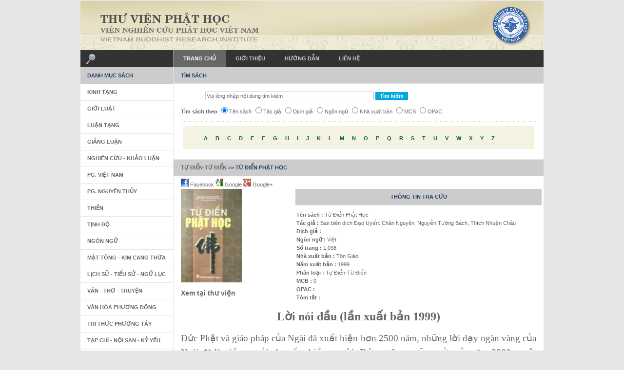

--- FILE ---
content_type: text/html; charset=UTF-8
request_url: http://www.thuvienphatgiao.com/buddhistbook/detail/book-1609/12/Tu-Dien-Phat-Hoc.html
body_size: 11876
content:
<!DOCTYPE html PUBLIC "-//W3C//DTD XHTML 1.0 Transitional//EN" "http://www.w3.org/TR/xhtml1/DTD/xhtml1-transitional.dtd">

<html xmlns="http://www.w3.org/1999/xhtml" xml:lang="en-gb" lang="en-gb">
<head>
  <meta http-equiv="content-type" content="text/html; charset=utf-8" />
  <meta name="robots" content="index, follow" />
  <meta name="keywords" content="Thư Viện, vbu, Buddhism, hcm, thu vien, library, Hoc vien, Phat giao, Viện nghiên cứu Phật học , Vạn Hạnh" />
  <meta name="description" content=""/>
  <meta name="generator" content="Từ Điển Phật Học" />
  <title>Từ Điển Phật Học - THƯ VIỆN PHẬT GIÁO</title>
  <link href="https://www.thuvienphatgiao.com/media/favicon.ico" rel="shortcut icon" type="image/x-icon" />
  <script type="text/javascript" src="https://www.thuvienphatgiao.com/media/script/jquery.min.js"></script>
  <script type="text/javascript" src="https://www.thuvienphatgiao.com/media/script/jquery.tools.min.js"></script>
  <script type="text/javascript">
    var _gaq = _gaq || [];
    _gaq.push(['_setAccount', 'UA-30968688-1']);
    _gaq.push(['_setDomainName', 'thuvienphatgiao.com']);
    _gaq.push(['_trackPageview']);

    (function() {
      var ga = document.createElement('script'); ga.type = 'text/javascript'; ga.async = true;
      ga.src = ('https:' == document.location.protocol ? 'https://ssl' : 'http://www') + '.google-analytics.com/ga.js';
      var s = document.getElementsByTagName('script')[0]; s.parentNode.insertBefore(ga, s);
    })();
  </script>

<link rel="stylesheet" href="https://www.thuvienphatgiao.com/media/css/template.css" type="text/css" />

<!-- Menu head -->
<link href="https://www.thuvienphatgiao.com/media/css/ja.cssmenu.css" rel="stylesheet" type="text/css" />
<link href="https://www.thuvienphatgiao.com/media/css/scrollable-horizontal.css" rel="stylesheet" type="text/css" />
<link href="https://www.thuvienphatgiao.com/media/css/scrollable-buttons.css" rel="stylesheet" type="text/css" />
<script src="https://www.thuvienphatgiao.com/media/script/ja.cssmenu.js" language="javascript" type="text/javascript"></script>

<!--[if lte IE 6]>
<style type="text/css">
.clearfix {height: 1%;}
img {border: none;}
</style>
<![endif]-->

<!--[if gte IE 7.0]>
<style type="text/css">
.clearfix {display: inline-block;}
</style>
<![endif]-->

<!--[if lte IE 7]>
<link href="https://www.thuvienphatgiao.com/media/css/ie7.css" rel="stylesheet" type="text/css" />
<![endif]-->
<!-- js for login form -->
<script type="text/javascript" language="javascript">
  function setLoginForm() {
    $('#cur_url').val(document.URL);
  }
  /**
   * showSubCategory
   */
  function showSubCategory(id)
  {
      var elem = document.getElementById(id);
      if (elem.style.display == 'none') {
          elem.style.display = '';
      } else {
          elem.style.display = 'none';
      }
  }
  /**
   * searchChar
   */
  function searchChar(varChar)
  {
    if (! /^[a-zA-Z]{1}$/.test(varChar)) {
      alert('Giá trị tìm kiếm không hợp lệ');
      return false;
    } else {
      $('#search_char').val(varChar);
    }
    $('#searchCharF').submit();
  }
  /**
   * checkFormSearch
   */
  function checkFormSearch()
  {
    $('#search_char').val('');
    var searchKey = jQuery.trim($('#search_key').val());
    if (searchKey == 'Vui lòng nhập nội dung tìm kiếm') {
      alert('Vui lòng nhập nội dung tìm kiếm');
      return false;
    }
    var sKindVal = $("input[name='s_kind']:checked").val();
    if (isNaN(sKindVal) || sKindVal <= 0) {
      alert('Vui lòng chọn loại tìm kiếm ');
      return false;
    }
    return true;
  }
</script>
<!-- end js for login form -->
</head>

<body id="bd" class="wide fs2" >
  <a name="Top" id="Top"></a>

  <div id="ja-wrapper">
    <div id="ja-wrapper-inner" class="clearfix">

    <!-- BEGIN: HEADER -->
    <div id="ja-headerwrap">
      <div id="ja-header" class="clearfix">&nbsp;
        <h1 class="logo">
          <a href="https://www.thuvienphatgiao.com/" title="Trang chủ"><span>Trang chủ</span></a>
        </h1>
      </div>
    </div>
    <!-- END: HEADER -->

    <!-- BEGIN: MAIN NAVIGATION -->
    <div id="ja-mainnavwrap">
      <div id="ja-search">
        <form action="#" method="post">
          <div class="search">
            <input name="searchword" id="mod_search_searchword" alt="Search" class="inputbox" type="text"/>  </div>
          <input type="hidden" name="task"   value="search" />
          <input type="hidden" name="option" value="com_search" />
        </form>
      </div>
      <div id="ja-mainnav">
        <ul id="ja-cssmenu" class="clearfix">
          <li class="active"><a href="https://www.thuvienphatgiao.com/" class="menu-item0 active first-item" id="menu1" title="Trang chủ"><span class="menu-title">Trang chủ</span></a></li>
          <li class=""><a href="https://www.thuvienphatgiao.com/introduction/gioi-thieu.html" class="menu-item1 " id="menu72" title="Giới thiệu"><span class="menu-title">Giới thiệu</span></a>
          </li>
          <li class=""><a href="https://www.thuvienphatgiao.com/userguide/huong-dan.html" class="menu-item2 " id="menu58" title="Hướng dẫn"><span class="menu-title">Hướng dẫn</span></a>
          </li>
          <!--li class="havechild"><a href="#not_yet" class="menu-item3" id="menu27" title="Demo Content"><span class="menu-title">Demo Content</span></a>
            <ul>
              <li><a href="#not_yet" class=" first-item" id="menu2" title="Joomla! License"><span class="menu-title">Joomla! License</span></a></li>
              <li><a href="#not_yet"  id="menu37" title="More about Joomla!"><span class="menu-title">More about Joomla!</span></a></li>
              <li class="havesubchild"><a href="#not_yet" class=" last-item" id="menu50" title="The News"><span class="menu-title">The News</span></a>
                <ul>
                  <li><a href="#not_yet" class=" first-item" id="menu48" title="Web Links"><span class="menu-title">Web Links</span></a></li>
                  <li ><a href="#" class=" last-item" id="menu41" title="FAQ"><span class="menu-title">FAQ</span></a></li>
                </ul>
              </li>
            </ul>
          </li-->
          <li class=""><a href="https://www.thuvienphatgiao.com/contact/lien-he.html" class="menu-item4  last-item" id="menu71" title="Liên hệ"><span class="menu-title">Liên hệ</span></a></li>
        </ul>
      </div>

    </div>
    <!-- END: MAIN NAVIGATION -->

    <div id="ja-containerwrap">
      <div id="ja-container" class="clearfix">

        <!-- BEGIN: CONTENT -->
        <div id="ja-mainbody" class="clearfix">
          <!-- BEGIN: SEARCH FROM -->
          <div id="ja-topsl3">
            <div class="moduletable">
              <h3>Tìm Sách</h3>
              <form action="https://www.thuvienphatgiao.com/search/tim-kiem.html" method="POST" name="searchForm" id="searchForm" onsubmit="return checkFormSearch();">
                <fieldset class="input">
                <p style="padding-left:50px;">
                  <input type="text" name="search_key" id="search_key" value="Vui lòng nhập nội dung tìm kiếm" class="inputbox" style="width:50%;" onfocus="if (this.value == 'Vui lòng nhập nội dung tìm kiếm') {this.value = '';}" onblur="if (this.value == '') {this.value = 'Vui lòng nhập nội dung tìm kiếm';}">
                  <input type="submit" name="Submit" class="button" value="Tìm kiếm" />
                </p>
                <p>
                  <label><strong>Tìm sách theo</strong></label>
                  <label for="b_title"><input type="radio" name="s_kind" id="b_title" value="1" checked="checked">Tên sách</label>
                  <label for="b_author"><input type="radio" name="s_kind" id="b_author" value="2" >Tác giả</label>
                  <label for="b_translater"><input type="radio" name="s_kind" id="b_translater" value="3" >Dịch giả</label>
                  <label for="b_language"><input type="radio" name="s_kind" id="b_language" value="4" >Ngôn ngữ</label>
                  <label for="b_publisher"><input type="radio" name="s_kind" id="b_publisher" value="6" >Nhà xuất bản</label>
                  <label for="b_mcb"><input type="radio" name="s_kind" id="b_mcb" value="7" >MCB</label>
                  <label for="b_opac"><input type="radio" name="s_kind" id="b_opac" value="8" >OPAC</label>
                </p>
                </fieldset>
              </form>
              <form action="https://www.thuvienphatgiao.com/search/character/tim-kiem.html" method="POST" name="searchCharF" id="searchCharF">
                <input type="hidden" name="search_char" id="search_char" value="">
              </form>
              <fieldset>
                <div class="storeAlpha">
                  <ul>
                    <li><a href="javascript:void(0);" onclick="return searchChar('A')" >A</a></li>
                    <li><a href="javascript:void(0);" onclick="return searchChar('B')" >B</a></li>
                    <li><a href="javascript:void(0);" onclick="return searchChar('C')" >C</a></li>
                    <li><a href="javascript:void(0);" onclick="return searchChar('D')" >D</a></li>
                    <li><a href="javascript:void(0);" onclick="return searchChar('E')" >E</a></li>
                    <li><a href="javascript:void(0);" onclick="return searchChar('F')" >F</a></li>
                    <li><a href="javascript:void(0);" onclick="return searchChar('G')" >G</a></li>
                    <li><a href="javascript:void(0);" onclick="return searchChar('H')" >H</a></li>
                    <li><a href="javascript:void(0);" onclick="return searchChar('I')" >I</a></li>
                    <li><a href="javascript:void(0);" onclick="return searchChar('J')" >J</a></li>
                    <li><a href="javascript:void(0);" onclick="return searchChar('K')" >K</a></li>
                    <li><a href="javascript:void(0);" onclick="return searchChar('L')" >L</a></li>
                    <li><a href="javascript:void(0);" onclick="return searchChar('M')" >M</a></li>
                    <li><a href="javascript:void(0);" onclick="return searchChar('N')" >N</a></li>
                    <li><a href="javascript:void(0);" onclick="return searchChar('O')" >O</a></li>
                    <li><a href="javascript:void(0);" onclick="return searchChar('P')" >P</a></li>
                    <li><a href="javascript:void(0);" onclick="return searchChar('Q')" >Q</a></li>
                    <li><a href="javascript:void(0);" onclick="return searchChar('R')" >R</a></li>
                    <li><a href="javascript:void(0);" onclick="return searchChar('S')" >S</a></li>
                    <li><a href="javascript:void(0);" onclick="return searchChar('T')" >T</a></li>
                    <li><a href="javascript:void(0);" onclick="return searchChar('U')" >U</a></li>
                    <li><a href="javascript:void(0);" onclick="return searchChar('V')" >V</a></li>
                    <li><a href="javascript:void(0);" onclick="return searchChar('W')" >W</a></li>
                    <li><a href="javascript:void(0);" onclick="return searchChar('X')" >X</a></li>
                    <li><a href="javascript:void(0);" onclick="return searchChar('Y')" >Y</a></li>
                    <li><a href="javascript:void(0);" onclick="return searchChar('Z')" >Z</a></li>
                  </ul>
                </div>
              </fieldset>
            </div>
          </div>
          <!-- END: SEARCH FROM -->

          <!-- BEGIN: SLIDESHOW -->
                    <!-- END: SLIDESHOW -->


          <!-- BEGIN: LATEST PRODUCTS -->
          <div id="ja-topsl2">
                        <script type="text/javascript" src="https://www.thuvienphatgiao.com/media/script/jquery-1.6.1.min.js"></script>
            <script>
              function viewBook(book_id)
              {
                if (isNaN(book_id) || book_id <= 0) {
                  return false;
                }
                $('#book_id').val(book_id);
                $('#bookDownload').attr('action', 'https://www.thuvienphatgiao.com/buddhistbook/download/Tu-Dien-Phat-Hoc.pdf');
                $('#bookDownload').submit();
              }
            </script>
            <link rel="stylesheet" href="https://www.thuvienphatgiao.com/media/css/prettyPhoto.css" type="text/css" media="screen" title="prettyPhoto main stylesheet" charset="utf-8" />
            <script src="https://www.thuvienphatgiao.com/media/script/jquery.prettyPhoto.js" type="text/javascript"></script>
            <div class="moduletable">
              <h3><a href="https://www.thuvienphatgiao.com/buddhistbook/category/cate-19/Tu-Dien-Tu-Dien.html">Tự Điển-Từ Điển</a> >> Từ Điển Phật Học</h3>
                <div>
                    <a target="_blank" href="http://www.facebook.com/share.php?u=https://www.thuvienphatgiao.com/buddhistbook/detail/book-1609/Tu-Dien-Phat-Hoc.html&t=Từ Điển Phật Học" title="Chia sẽ trên facebook">
                        <img border="0" title="Chia sẽ trên facebook" src="https://www.thuvienphatgiao.com/img-media/facebook.gif"> Facebook
                    </a>
                    <a target="_blank" href="https://www.google.com/bookmarks/mark?op=edit&bkmk=https://www.thuvienphatgiao.com/buddhistbook/detail/book-1609/Tu-Dien-Phat-Hoc.html&title=Từ Điển Phật Học" title="Chia sẽ trên google">
                        <img border="0" title="Chia sẽ trên google" src="https://www.thuvienphatgiao.com/img-media/google.gif"> Google
                    </a>
                    <!-- Place this tag where you want the +1 button to render -->
                    <a target="_blank" href="https://plus.google.com/share?url=https://www.thuvienphatgiao.com/buddhistbook/detail/book-1609/Tu-Dien-Phat-Hoc.html" title="Google plus">
                        <img border="0" title="Chia sẽ trên google" src="https://www.thuvienphatgiao.com/img-media/google_plus.jpg"> Google+
                    </a>
                </div>
              <div style="float:left; width:200px;">
                <div class="gallery clearfix">
                  <a href="https://www.thuvienphatgiao.com/application/uploads/book/Tu-Dien-Phat-Hoc-95x147.jpg" rel="prettyPhoto" title="">
                      <img src="https://www.thuvienphatgiao.com/img-buddhist/Tu-Dien-Phat-Hoc-95x147_thumb.jpg" alt="Từ Điển Phật Học" border="0" /></a>
                </div>
                <br />
                                <div id="detail_book"><strong>Xem tại thư viện</strong></div>
                              </div>
              <div style="padding-left:225px; width:500px;">
                <h3 style="text-align:center; margin-left:10px;">Thông tin tra cứu</h3>
                <div>
                  <ul id="book_index">
                    <li><strong>Tên sách : </strong>Từ Điển Phật Học</li>
                    <li><strong>Tác giả : </strong>Ban biên dịch Đạo Uyển: Chân Nguyên, Nguyễn Tường Bách, Thích Nhuận Châu</li>
                    <li><strong>Dịch giả : </strong></li>
                    <li><strong>Ngôn ngữ : </strong>Việt</li>
                    <li><strong>Số trang : </strong>1,038</li>
                    <li><strong>Nhà xuất bản : </strong>Tôn Giáo</li>
                    <li><strong>Năm xuất bản : </strong>1999</li>
                    <li><strong>Phân loại : </strong>Tự Điển-Từ Điển</li>
                    <li><strong>MCB : </strong>0</li>
                    <li><strong>OPAC : </strong></li>
                    <li><strong>Tóm tắt : </strong></li>
                  </ul>
                </div>
                <div>
                  <form action="#" method="POST" name="bookDownload" id="bookDownload">
                    <input type="hidden" name="book_id" id="book_id" value="">
                  </form>
                </div>
              </div>
              <div><p data-mce-style="text-align: center;" style="text-align: center;">
	<span data-mce-style="font-size: 18pt;" style="font-size: 18pt;"><strong><span data-mce-style="font-family: 'times new roman', times;" style="font-family: 'times new roman', times;">Lời n&oacute;i đầu (lần xuất bản 1999)</span></strong></span></p>
<p data-mce-style="text-align: justify;" style="text-align: justify;">
	<span data-mce-style="font-family: 'times new roman', times; font-size: 14pt;" style="font-family: 'times new roman', times; font-size: 14pt;">Đức Phật v&agrave; gi&aacute;o ph&aacute;p của Ng&agrave;i đ&atilde; xuất hiện hơn 2500 năm, những lời dạy ng&agrave;n v&agrave;ng của Ng&agrave;i đ&atilde; l&agrave; niềm an ủi cho rất nhiều người. Đứng tr&ecirc;n ngưỡng cửa của năm 2000 - một thi&ecirc;n ni&ecirc;n kỉ mới, ch&uacute;ng t&ocirc;i tự đặt c&acirc;u hỏi cho m&igrave;nh, liệu Phật ph&aacute;p c&ograve;n đủ năng lực để vượt qua những thử th&aacute;ch, những vấn đề m&agrave; thời đại ch&uacute;ng ta đưa ra hay kh&ocirc;ng? Mặc d&ugrave; con người đ&atilde; đạt rất nhiều th&agrave;nh t&iacute;ch trong lĩnh vực khoa học, đời sống hằng ng&agrave;y đ&atilde; rất nhiều biến đổi so với thời xưa, nhưng c&aacute;c c&acirc;u hỏi ch&iacute;nh của cuộc đời m&agrave; mỗi người ch&uacute;ng ta đến một l&uacute;c n&agrave;o đ&oacute; sẽ phải tự đặt ra cho ch&iacute;nh m&igrave;nh vẫn chưa được giải đ&aacute;p th&iacute;ch d&aacute;ng. C&aacute;ch đặt c&acirc;u hỏi c&oacute; thể kh&aacute;c nhau nhưng nội dung của ch&uacute;ng lại kh&ocirc;ng kh&aacute;c, ch&uacute;ng t&ocirc;i tạm n&ecirc;u ba c&acirc;u hỏi ti&ecirc;u biểu cho tất cả những c&acirc;u hỏi kh&aacute;c về cuộc đời l&agrave; &laquo;Ta l&agrave; ai? Từ đ&acirc;u đến v&agrave; sẽ đi về đ&acirc;u?&raquo;</span></p>
<p data-mce-style="text-align: justify;" style="text-align: justify;">
	<span data-mce-style="font-family: 'times new roman', times; font-size: 14pt;" style="font-family: 'times new roman', times; font-size: 14pt;">Trong thời gian bi&ecirc;n soạn quyển s&aacute;ch n&agrave;y - hay đ&uacute;ng hơn khi bắt đầu đặt b&uacute;t viết th&igrave; ch&uacute;ng t&ocirc;i tự tin l&agrave; đ&atilde; t&igrave;m được cho ch&iacute;nh m&igrave;nh lời giải đ&aacute;p cho những vấn đề n&ecirc;u tr&ecirc;n. Mặc d&ugrave; giữa đức Phật v&agrave; ch&uacute;ng ta c&aacute;ch nhau một khoảng thời gian đ&aacute;ng kể. nhưng những b&agrave;i thuyết ph&aacute;p của Ng&agrave;i về những thắc mắc, khổ l&ograve;ng của con người, của một kiếp người vần c&ograve;n gi&aacute; trị như thuở n&agrave;o. Ba ch&acirc;n l&iacute; của Ng&agrave;i nhằm chỉ đặc t&iacute;nh của cuộc sống vẫn kh&ocirc;ng hề mất gi&aacute; trị, đ&oacute; l&agrave; tất cả c&aacute;c sự vật hiện hữu đều v&ocirc; thường, v&ocirc; ng&atilde; v&agrave; v&igrave; thế ch&uacute;ng g&acirc;y khổ.</span></p>
<p data-mce-style="text-align: justify;" style="text-align: justify;">
	<span data-mce-style="font-family: 'times new roman', times; font-size: 14pt;" style="font-family: 'times new roman', times; font-size: 14pt;">Từ sau khi Phật nhập Niết-b&agrave;n đến nay đ&atilde; c&oacute; v&ocirc; số người nương v&agrave;o đạo của Ng&agrave;i m&agrave; t&igrave;m được c&acirc;u trả lời cho cuộc sống. C&aacute;c vị n&agrave;y c&ugrave;ng đ&atilde; lập l&ecirc;n những t&ocirc;ng ph&aacute;i kh&aacute;c nhau, đ&oacute;ng g&oacute;p rất nhiều trong việc tạo một nền tảng vững chắc, một hệ thống triết l&iacute;. t&acirc;m l&iacute; tuyệt đỉnh, đầy sức sống để gi&aacute;o l&iacute; của Ng&agrave;i được truyền đến ng&agrave;y .nay. Mỗi t&ocirc;ng ph&aacute;i Phật gi&aacute;o đều mang một sắc th&aacute;i ri&ecirc;ng biệt nhưng c&aacute;i cốt tủy của ch&uacute;ng th&igrave; vẫn l&agrave; một, v&iacute; như những mặt kh&aacute;c nhau của một hạt minh ch&acirc;u. Trong quyển s&aacute;ch nhỏ n&agrave;y, ch&uacute;ng t&ocirc;i cố gắng diễn tả những kh&iacute;a cạnh đ&oacute; bắt đầu từ nguồn gốc Ấn Độ cho đến l&uacute;c chia th&agrave;nh những trường ph&aacute;i ở c&aacute;c nước như T&acirc;y Tạng. Trung Quốc, Nhật, Việt Nam v.v...</span></p>
<p data-mce-style="text-align: justify;" style="text-align: justify;">
	<span data-mce-style="font-family: 'times new roman', times; font-size: 14pt;" style="font-family: 'times new roman', times; font-size: 14pt;">Thật sự m&agrave; n&oacute;i th&igrave; ch&uacute;ng t&ocirc;i chỉ l&agrave; những cư sĩ mộ đạo. kh&ocirc;ng d&aacute;m tự xưng l&agrave; đ&atilde; nắm vững l&iacute; thuyết Phật ph&aacute;p. Nhưng c&aacute;i may mắn, c&aacute;i &laquo;duy&ecirc;n&raquo; của ch&uacute;ng t&ocirc;i l&agrave; c&oacute; nhiều cơ hội nghi&ecirc;n cứu s&aacute;ch vở, kinh điển của nh&agrave; Phật bằng nhiều thứ tiếng - c&oacute; thể tự gọi l&agrave; &laquo;con mọt s&aacute;ch&raquo; với những giới hạn tự nhi&ecirc;n của n&oacute; vậy. Bước khởi đầu của ch&uacute;ng t&ocirc;i l&agrave; một quyển s&aacute;ch giới thiệu Phật gi&aacute;o bằng Đức ngữ - với tựa l&agrave; Lebendiger Buddhismus im Abendland của Lạt-ma G&ocirc;-vin-đa (dịch ph&oacute;ng l&agrave; Phật ph&aacute;p sinh động tại T&acirc;y phương). N&oacute; mang lại cho ch&uacute;ng t&ocirc;i một cảm gi&aacute;c sung sướng, an t&acirc;m, v&iacute; như một người n&agrave;o đ&oacute; t&igrave;m lại được b&aacute;u vật đ&atilde; đ&aacute;nh mất từ bao giờ, một cảm gi&aacute;c rất mới mẻ &laquo;m&igrave;nh cũng c&oacute; thể nh&igrave;n cuộc đời với một cặp mắt kh&aacute;c hẳn xưa nay&raquo;. Sau đ&oacute; ch&uacute;ng t&ocirc;i bất đầu thu thập tất cả những t&agrave;i liệu m&agrave; s&aacute;ch tr&iacute;ch dẫn, nghiền ngẫm ng&agrave;y n&agrave;y qua ng&agrave;y nọ v&agrave; cuối c&ugrave;ng, những t&agrave;i liệu đ&oacute; đ&atilde; đạt một số lượng đ&aacute;ng kể.</span></p>
<p data-mce-style="text-align: justify;" style="text-align: justify;">
	<span data-mce-style="font-family: 'times new roman', times; font-size: 14pt;" style="font-family: 'times new roman', times; font-size: 14pt;">Ban đầu, ch&uacute;ng t&ocirc;i chỉ muốn học hỏi cho ch&iacute;nh m&igrave;nh n&ecirc;n kh&ocirc;ng c&oacute; &yacute; định ra một quyển s&aacute;ch, hoặc bi&ecirc;n soạn bất cứ c&aacute;i g&igrave; v&igrave; quan niệm rằng, tất cả những g&igrave; đ&aacute;ng n&oacute;i đều đ&atilde; được n&oacute;i, đ&aacute;ng viết đều đ&atilde; được viết. Dạng sơ khởi của quyển s&aacute;ch n&agrave;y chỉ l&agrave; v&agrave;i trang m&agrave; ch&uacute;ng t&ocirc;i d&agrave;nh để dịch t&ecirc;n của c&aacute;c bộ kinh v&agrave; một v&agrave;i danh từ quan trọng để c&oacute; thể trao đổi với c&aacute;c đạo hữu kh&aacute;c. Dần dần, c&aacute;c t&agrave;i liệu thu thập n&agrave;y vọt l&ecirc;n một c&aacute;ch bất ngờ v&agrave; khi cầm một quyển từ điển viết bằng Đức ngữ tr&ecirc;n tay với t&ecirc;n &laquo;Lexikon der &Ouml;stlichen Weisheitslehren&raquo; (Từ điển minh triết phương Đ&ocirc;ng) n&oacute;i về &laquo;Bốn trụ chống trời&raquo; của &Aacute; ch&acirc;u l&agrave; Phật, Ấn Độ (hinduism), L&atilde;o v&agrave; Khổng gi&aacute;o - được tr&igrave;nh b&agrave;y r&otilde; r&agrave;ng, c&oacute; khoa học, dễ hiểu - quyết định của ch&uacute;ng t&ocirc;i đ&atilde; r&otilde;, v&agrave; kết quả l&agrave; quyển s&aacute;ch qu&yacute; độc giả đang cầm tr&ecirc;n tay.</span></p>
<p data-mce-style="text-align: justify;" style="text-align: justify;">
	<span data-mce-style="font-family: 'times new roman', times; font-size: 14pt;" style="font-family: 'times new roman', times; font-size: 14pt;">Ch&uacute;ng t&ocirc;i lấy phần Phật gi&aacute;o trong quyển tự điển n&oacute;i tr&ecirc;n l&agrave;m sườn v&agrave; bổ sung th&ecirc;m, nhiều chi tiết. Hai kh&iacute;a cạnh của đạo Phật được để &yacute; đến nhiều hơn hết trong quyển s&aacute;ch n&agrave;y l&agrave; triết v&agrave; t&acirc;m l&iacute; học. Như qu&yacute; vị sẽ thấy, n&oacute; kh&ocirc;ng phải l&agrave; một quyển từ điển thuần tu&yacute; v&igrave; n&oacute; kh&ocirc;ng ch&uacute; &yacute; đến tất cả những thuật ngữ đạo Phật, nhưng mỗi thuật ngữ trong đ&acirc;y đều được tr&igrave;nh b&agrave;y, giảng nghĩa cặn kẽ hơn trong một quyển từ điển b&igrave;nh thường. Nếu độc giả theo c&aacute;c mũi t&ecirc;n hướng dẫn m&agrave; t&igrave;m những chữ li&ecirc;n hệ th&igrave; sau đ&oacute; sẽ thấy l&agrave; hầu hết tất cả những thuật ngữ quan trọng tạo nền tảng của đạo Phật đều được tr&igrave;nh b&agrave;y, giải th&iacute;ch trong một phạm vi nhất định.</span></p>
<p data-mce-style="text-align: justify;" style="text-align: justify;">
	<span data-mce-style="font-family: 'times new roman', times; font-size: 14pt;" style="font-family: 'times new roman', times; font-size: 14pt;">Mật gi&aacute;o giữ một phần đ&aacute;ng kể trong s&aacute;ch n&agrave;y v&igrave; như ch&uacute;ng t&ocirc;i thấy, Kim cương thừa (yạịray&atilde;na) của T&acirc;y Tạng - to&agrave; nh&agrave; t&acirc;m l&iacute; học vĩ đại của đạo Phật - vẫn chưa tho&aacute;t khỏi tấm m&agrave;n huyền b&iacute;, vẫn c&ograve;n mờ ảo đối với Phật từ tại Việt Nam, đ&ocirc;i l&uacute;c c&ograve;n bị hiểu lầm. Trong phạm vi những g&igrave; tr&igrave;nh b&agrave;y được v&agrave; được ph&eacute;p tr&igrave;nh b&agrave;y, ch&uacute;ng t&ocirc;i cố gắng giảng nghĩa một c&aacute;ch dễ hiểu những thuật ngữ thường được sử dụng trong c&aacute;c trường ph&aacute;i thuộc Mật gi&aacute;o. Đại diện cho Kim cương thừa ở đ&acirc;y l&agrave; Phật gi&aacute;o T&acirc;y Tạng v&agrave; thời cuối của Đại thừa Ấn Độ, biểu hiện qua h&igrave;nh ảnh của 84 vị Đại th&agrave;nh tựu giả (mah&atilde;siddha).</span></p>
<p data-mce-style="text-align: justify;" style="text-align: justify;">
	<span data-mce-style="font-family: 'times new roman', times; font-size: 14pt;" style="font-family: 'times new roman', times; font-size: 14pt;">về Thiền t&ocirc;ng th&igrave; ch&uacute;ng t&ocirc;i bi&ecirc;n soạn một c&aacute;ch tổng qu&aacute;t về Ngũ gia thất t&ocirc;ng tại Trung Quốc, c&aacute;c Đại Thiền sư Nhật Bản v&agrave; Việt Nam với hệ thống truyền thừa mạch lạc. Nh&acirc;n đ&acirc;y ch&uacute;ng t&ocirc;i phải nhắc đến Ho&agrave; thượng Th&iacute;ch Thanh Từ với những bản dịch Việt ngữ v&ocirc; c&ugrave;ng qu&yacute; gi&aacute; như Thiền sư Trung Hoa I-III, B&iacute;ch nham lục, Thiền sư Việt Nam. Hầu hết tất cả những g&igrave; n&oacute;i về Thiền Trung Quốc v&agrave; Việt Nam ch&uacute;ng t&ocirc;i đều nương v&agrave;o lời dịch của Ho&agrave; Thượng đề tr&igrave;nh b&agrave;y. Nếu nhắc lại trong từng đoạn th&igrave; e rằng giảm bớt phần n&agrave;o c&ocirc;ng lao của Sư. Nh&acirc;n đ&acirc;y một lời ch&acirc;n th&agrave;nh cảm ơn Ho&agrave; thượng v&agrave; c&aacute;c vị trong ban phi&ecirc;n dịch.</span></p>
<p data-mce-style="text-align: justify;" style="text-align: justify;">
	<span data-mce-style="font-family: 'times new roman', times; font-size: 14pt;" style="font-family: 'times new roman', times; font-size: 14pt;">Ch&uacute;ng t&ocirc;i cũng th&agrave;nh thật c&aacute;m ơn tất cả những vị kh&aacute;c đ&atilde; phi&ecirc;n dịch những t&aacute;c phẩm cơ bản của Phật gi&aacute;o ra Việt ngữ v&agrave; n&oacute;i chung l&agrave; tất cả c&aacute;c bậc thầy đ&atilde; dịch những bản kinh, luận ra những ng&ocirc;n ngữ m&agrave; ch&uacute;ng t&ocirc;i c&oacute; thể tiếp thu được để thực hiện quyển s&aacute;ch n&agrave;y (xem thư mục tham khảo). Ch&uacute;ng t&ocirc;i l&uacute;c n&agrave;o cũng t&acirc;m niệm m&igrave;nh chỉ l&agrave; những người g&oacute;p nhặt những g&igrave; đ&atilde; c&oacute;, cố gắng phi&ecirc;n dịch trung thật như c&oacute; thể, xắp xếp c&aacute;c từ mục th&agrave;nh một tập c&oacute; đầu đu&ocirc;i để ch&uacute;ng được ra mắt độc giả. Nhưng mỗi bản dịch - d&ugrave; ch&iacute;nh x&aacute;c thế n&agrave;o đi nữa - cũng l&agrave; một b&agrave;i luận giải tr&igrave;nh b&agrave;y mức độ &laquo;hiểu biết&raquo; v&agrave; &laquo;kh&ocirc;ng hiểu biết&raquo; của người soạn dịch. V&igrave; thế ch&uacute;ng t&ocirc;i chịu tr&aacute;ch nhiệm ho&agrave;n to&agrave;n cho nội dung v&agrave; c&aacute;ch tr&igrave;nh b&agrave;y trong quyển s&aacute;ch n&agrave;y. Như T&ocirc;n giả A-nan-đ&agrave; bắt đầu trong mỗi b&agrave;i kinh &laquo;Như vầy t&ocirc;i nghe&raquo; th&igrave; trong quyển s&aacute;ch n&agrave;y qu&yacute; độc giả c&oacute; thể đặt trước mỗi thuật ngữ được tr&igrave;nh b&agrave;y &laquo;Như vầy t&ocirc;i hiểu&raquo; v&agrave; &laquo;t&ocirc;i&raquo; l&agrave; ch&uacute;ng t&ocirc;i, soạn v&agrave; dịch giả. Ch&uacute;ng t&ocirc;i biết r&otilde; giới hạn khả năng của m&igrave;nh v&agrave; những sơ s&oacute;t trong quyển s&aacute;ch đầu tay n&agrave;y. Cầu mong qu&yacute; dạo hữu bỏ qua v&agrave; ch&uacute;ng t&ocirc;i rất vui mừng nếu được qu&yacute; vị đ&oacute;ng g&oacute;p &yacute; kiến, bổ sung những g&igrave; c&ograve;n thiếu s&oacute;t.</span></p>
<p data-mce-style="text-align: justify;" style="text-align: justify;">
	<span data-mce-style="font-family: 'times new roman', times; font-size: 14pt;" style="font-family: 'times new roman', times; font-size: 14pt;">Tr&acirc;n trọng!</span></p></div>
                              <div>
                    <a target="_blank" href="http://www.facebook.com/share.php?u=https://www.thuvienphatgiao.com/buddhistbook/detail/book-1609/Tu-Dien-Phat-Hoc.html&t=Từ Điển Phật Học" title="Chia sẽ trên facebook">
                        <img border="0" title="Chia sẽ trên facebook" src="https://www.thuvienphatgiao.com/img-media/facebook.gif"> Facebook
                    </a>
                    <a target="_blank" href="https://www.google.com/bookmarks/mark?op=edit&bkmk=https://www.thuvienphatgiao.com/buddhistbook/detail/book-1609/Tu-Dien-Phat-Hoc.html&title=Từ Điển Phật Học" title="Chia sẽ trên google">
                        <img border="0" title="Chia sẽ trên google" src="https://www.thuvienphatgiao.com/img-media/google.gif"> Google
                    </a>
                    <!-- Place this tag where you want the +1 button to render -->
                    <a target="_blank" href="https://plus.google.com/share?url=https://www.thuvienphatgiao.com/buddhistbook/detail/book-1609/Tu-Dien-Phat-Hoc.html" title="Google plus">
                        <img border="0" title="Chia sẽ trên google" src="https://www.thuvienphatgiao.com/img-media/google_plus.jpg"> Google+
                    </a>
                </div>
                            <h3>Các sách khác thuộc <a href="https://www.thuvienphatgiao.com/buddhistbook/category/cate-19/Tu-Dien-Tu-Dien.html">Tự Điển-Từ Điển</a></h3>
              <table border="0" cellpadding="0" cellspacing="0" width="100%">    
                <tr>
                                  <td align="left">
                    <span style="font-weight:bold;">Macmillan English Dictionary</span>
                    <br />
                    
                    <a title="Macmillan English Dictionary" href="https://www.thuvienphatgiao.com/buddhistbook/detail/book-1535/Macmillan-English-Dictionary.html">
                      <img src="https://www.thuvienphatgiao.com/img-buddhist/MacMillan-English-Dict_thumb.jpg" alt="Macmillan English Dictionary" border="0" /></a>
                    <br />
                  </td>
                                                    <td align="left">
                    <span style="font-weight:bold;">ENCYCLOPAEDIA OF BUDDHISM</span>
                    <br />
                    
                    <a title="ENCYCLOPAEDIA OF BUDDHISM" href="https://www.thuvienphatgiao.com/buddhistbook/detail/book-1534/ENCYCLOPAEDIA-OF-BUDDHISM.html">
                      <img src="https://www.thuvienphatgiao.com/img-buddhist/Encyclopedia_of_Buddhism_thumb.jpg" alt="ENCYCLOPAEDIA OF BUDDHISM" border="0" /></a>
                    <br />
                  </td>
                                                    <td align="left">
                    <span style="font-weight:bold;">Đại Tự Điển chữ Nôm</span>
                    <br />
                    
                    <a title="Đại Tự Điển chữ Nôm" href="https://www.thuvienphatgiao.com/buddhistbook/detail/book-1497/Dai-Tu-Dien-chu-Nom.html">
                      <img src="https://www.thuvienphatgiao.com/img-buddhist/dai-tu-dien-chu-Nom_thumb.jpg" alt="Đại Tự Điển chữ Nôm" border="0" /></a>
                    <br />
                  </td>
                                                    <td align="left">
                    <span style="font-weight:bold;">The Randomhouse Encyclopedia</span>
                    <br />
                    
                    <a title="The Randomhouse Encyclopedia" href="https://www.thuvienphatgiao.com/buddhistbook/detail/book-1496/The-Randomhouse-Encyclopedia.html">
                      <img src="https://www.thuvienphatgiao.com/img-buddhist/The_RandomHouse_Encyclopedia_thumb.jpg" alt="The Randomhouse Encyclopedia" border="0" /></a>
                    <br />
                  </td>
                                  </tr><tr>
                                                    <td align="left">
                    <span style="font-weight:bold;">Từ điển Việt Anh</span>
                    <br />
                    
                    <a title="Từ điển Việt Anh" href="https://www.thuvienphatgiao.com/buddhistbook/detail/book-1495/Tu-dien-Viet-Anh.html">
                      <img src="https://www.thuvienphatgiao.com/img-buddhist/tu_dien_viet_anh_thumb.jpg" alt="Từ điển Việt Anh" border="0" /></a>
                    <br />
                  </td>
                                                    <td align="left">
                    <span style="font-weight:bold;">Từ Điển Phật Học thường dùng</span>
                    <br />
                    
                    <a title="Từ Điển Phật Học thường dùng" href="https://www.thuvienphatgiao.com/buddhistbook/detail/book-1494/Tu-Dien-Phat-Hoc-thuong-dung.html">
                      <img src="https://www.thuvienphatgiao.com/img-buddhist/tu-vung-phat-hoc-thuong-dung_thumb.jpg" alt="Từ Điển Phật Học thường dùng" border="0" /></a>
                    <br />
                  </td>
                                                    <td align="left">
                    <span style="font-weight:bold;">Việt Pali Từ Điển</span>
                    <br />
                    
                    <a title="Việt Pali Từ Điển" href="https://www.thuvienphatgiao.com/buddhistbook/detail/book-1493/Viet-Pali-Tu-Dien-.html">
                      <img src="https://www.thuvienphatgiao.com/img-buddhist/viet-pali-tu-dien_thumb.jpg" alt="Việt Pali Từ Điển" border="0" /></a>
                    <br />
                  </td>
                                                    <td align="left">
                    <span style="font-weight:bold;">Tự điển Thuật Ngữ Thiền Tông</span>
                    <br />
                    
                    <a title="Tự điển Thuật Ngữ Thiền Tông" href="https://www.thuvienphatgiao.com/buddhistbook/detail/book-1472/Tu-dien-Thuat-Ngu-Thien-Tong.html">
                      <img src="https://www.thuvienphatgiao.com/img-buddhist/thuat_ngu_thien_tong_thumb.JPG" alt="Tự điển Thuật Ngữ Thiền Tông" border="0" /></a>
                    <br />
                  </td>
                                  </tr><tr>
                                                    <td align="left">
                    <span style="font-weight:bold;">Tự điển Pali - Việt Nam</span>
                    <br />
                    
                    <a title="Tự điển Pali - Việt Nam" href="https://www.thuvienphatgiao.com/buddhistbook/detail/book-1431/Tu-dien-Pali-Viet-Nam.html">
                      <img src="https://www.thuvienphatgiao.com/img-buddhist/tu-dienViet-Pali_thumb.jpg" alt="Tự điển Pali - Việt Nam" border="0" /></a>
                    <br />
                  </td>
                                                    <td align="left">
                    <span style="font-weight:bold;">Tự Điển Phật Học Hán Việt</span>
                    <br />
                    
                    <a title="Tự Điển Phật Học Hán Việt" href="https://www.thuvienphatgiao.com/buddhistbook/detail/book-1422/Tu-Dien-Phat-Hoc-Han-Viet.html">
                      <img src="https://www.thuvienphatgiao.com/img-buddhist/tu-dien-phat-hoc-han-viet_thumb.jpg" alt="Tự Điển Phật Học Hán Việt" border="0" /></a>
                    <br />
                  </td>
                                                    <td align="left">
                    <span style="font-weight:bold;">Encyclopaedia of Buddhism</span>
                    <br />
                    
                    <a title="Encyclopaedia of Buddhism" href="https://www.thuvienphatgiao.com/buddhistbook/detail/book-953/Encyclopaedia-of-Buddhism.html">
                      <img src="https://www.thuvienphatgiao.com/img-buddhist/encyclopaedia-of-buddhism_thumb.jpg" alt="Encyclopaedia of Buddhism" border="0" /></a>
                    <br />
                  </td>
                                                    <td align="left">
                    <span style="font-weight:bold;">Buddhist Dictionary</span>
                    <br />
                    
                    <a title="Buddhist Dictionary" href="https://www.thuvienphatgiao.com/buddhistbook/detail/book-918/Buddhist-Dictionary.html">
                      <img src="https://www.thuvienphatgiao.com/img-buddhist/buddhist-dictionary_thumb.jpg" alt="Buddhist Dictionary" border="0" /></a>
                    <br />
                  </td>
                                  </tr><tr>
                                                  </tr>
              </table>
              <div align="center">
                <ul class="pagination">
                  <li><span class="pagenav"><a href="http://www.thuvienphatgiao.com/buddhistbook/detail/book-1609/Tu-Dien-Phat-Hoc.html">Trang trước</a></span></li><li><span class="pagenav"><a href="http://www.thuvienphatgiao.com/buddhistbook/detail/book-1609/Tu-Dien-Phat-Hoc.html">1</a></span></li><li><a id="dangxem">2</a></li><li><span class="pagenav"><a href="http://www.thuvienphatgiao.com/buddhistbook/detail/book-1609/24/Tu-Dien-Phat-Hoc.html">3</a></span></li><li><span class="pagenav"><a href="http://www.thuvienphatgiao.com/buddhistbook/detail/book-1609/24/Tu-Dien-Phat-Hoc.html">Trang kế</a></span></li>
                </ul>
              </div>
                          </div>
            <script type="text/javascript" charset="utf-8">
            $(document).ready(function(){
              $("area[rel^='prettyPhoto']").prettyPhoto();
              
              $(".gallery:first a[rel^='prettyPhoto']").prettyPhoto({animation_speed:'normal',theme:'light_square',slideshow:3000, autoplay_slideshow: false});
              $(".gallery:gt(0) a[rel^='prettyPhoto']").prettyPhoto({animation_speed:'fast',slideshow:10000, hideflash: false});
          
              $("#custom_content a[rel^='prettyPhoto']:first").prettyPhoto({
                custom_markup: '<div id="map_canvas" style="width:260px; height:265px"></div>',
              });
            });
            </script>            
          </div>
          <!-- END: LATEST PRODUCTS -->
        </div>
        <!-- END: CONTENT -->

          <!-- BEGIN: COLUMN -->
        <div id="ja-col">
          <div class="moduletable_menuhilite">
            <h3>Danh mục sách</h3>
          </div>
                                <div class="moduletable_menu">
                        <h3><a href="https://www.thuvienphatgiao.com/buddhistbook/category/cate-1/Kinh-Tang.html">Kinh Tạng</a></h3>
                      </div>
                      <div class="moduletable_menu">
                        <h3><a href="https://www.thuvienphatgiao.com/buddhistbook/category/cate-4/Gioi-Luat.html">Giới Luật</a></h3>
                      </div>
                      <div class="moduletable_menu">
                        <h3><a href="https://www.thuvienphatgiao.com/buddhistbook/category/cate-14/Luan-Tang.html">Luận Tạng</a></h3>
                      </div>
                      <div class="moduletable_menu">
                        <h3><a href="https://www.thuvienphatgiao.com/buddhistbook/category/cate-3/Giang-Luan.html">Giảng Luận</a></h3>
                      </div>
                      <div class="moduletable_menu">
                        <h3><a href="https://www.thuvienphatgiao.com/buddhistbook/category/cate-5/Nghien-Cuu-Khao-Luan.html">Nghiên Cứu - Khảo Luận</a></h3>
                      </div>
                      <div class="moduletable_menu">
                        <h3><a href="https://www.thuvienphatgiao.com/buddhistbook/category/cate-15/PGViet-Nam.html">PG. Việt Nam</a></h3>
                      </div>
                      <div class="moduletable_menu">
                        <h3><a href="https://www.thuvienphatgiao.com/buddhistbook/category/cate-8/PGNguyen-Thuy.html">PG. Nguyên Thủy</a></h3>
                      </div>
                      <div class="moduletable_menu">
                        <h3><a href="https://www.thuvienphatgiao.com/buddhistbook/category/cate-9/Thien.html">Thiền</a></h3>
                      </div>
                      <div class="moduletable_menu">
                        <h3><a href="https://www.thuvienphatgiao.com/buddhistbook/category/cate-7/Tinh-Do.html">Tịnh Độ</a></h3>
                      </div>
                      <div class="moduletable_menu">
                        <h3><a href="https://www.thuvienphatgiao.com/buddhistbook/category/cate-6/Ngon-Ngu.html">Ngôn Ngữ</a></h3>
                      </div>
                      <div class="moduletable_menu">
                        <h3><a href="https://www.thuvienphatgiao.com/buddhistbook/category/cate-12/Mat-Tong-Kim-Cang-Thua.html">Mật Tông - Kim Cang Thừa</a></h3>
                      </div>
                      <div class="moduletable_menu">
                        <h3><a href="https://www.thuvienphatgiao.com/buddhistbook/category/cate-16/Lich-su-Tieu-su-Ngu-Luc.html">Lịch sử - Tiểu sử - Ngữ Lục</a></h3>
                      </div>
                      <div class="moduletable_menu">
                        <h3><a href="https://www.thuvienphatgiao.com/buddhistbook/category/cate-2/-Van-Tho-Truyen.html">Văn - Thơ - Truyện</a></h3>
                      </div>
                      <div class="moduletable_menu">
                        <h3><a href="https://www.thuvienphatgiao.com/buddhistbook/category/cate-11/Van-Hoa-Phuong-Dong.html">Văn Hóa Phương Đông</a></h3>
                      </div>
                      <div class="moduletable_menu">
                        <h3><a href="https://www.thuvienphatgiao.com/buddhistbook/category/cate-10/Tri-thuc-Phuong-Tay.html">Tri thức Phương Tây</a></h3>
                      </div>
                      <div class="moduletable_menu">
                        <h3><a href="https://www.thuvienphatgiao.com/buddhistbook/category/cate-13/Tap-Chi-Noi-San-Ky-Yeu.html">Tạp Chí - Nội San - Kỷ Yếu</a></h3>
                      </div>
                      <div class="moduletable_menu">
                        <h3><a href="https://www.thuvienphatgiao.com/buddhistbook/category/cate-17/Van-HoaVan-Hoc-Viet-Nam.html">Văn Hóa -Văn Học Việt Nam</a></h3>
                      </div>
                      <div class="moduletable_menu">
                        <h3><a href="https://www.thuvienphatgiao.com/buddhistbook/category/cate-18/Luan-Van-Thesis-Tieu-Luan.html">Luận Văn - Thesis - Tiểu Luận</a></h3>
                      </div>
                      <div class="moduletable_menu">
                        <h3><a href="https://www.thuvienphatgiao.com/buddhistbook/category/cate-19/Tu-Dien-Tu-Dien.html">Tự Điển-Từ Điển</a></h3>
                      </div>
                      <div class="moduletable_menu">
                        <h3><a href="https://www.thuvienphatgiao.com/buddhistbook/category/cate-20/Sach-tieng-Anh-English.html">Sách tiếng Anh-English</a></h3>
                      </div>
                      <div class="moduletable_menu">
                        <h3><a href="#" onclick="showSubCategory('menu_id21')">Sách tiếng Hoa</a></h3>
            <ul class="menu" id="menu_id21" style="display:none;">
                            <li class="item"><a href="https://www.thuvienphatgiao.com/buddhistbook/category/cate-24/Dai-tang-大藏.html"><span>Đại tạng 大藏</span></a></li>
                            <li class="item"><a href="https://www.thuvienphatgiao.com/buddhistbook/category/cate-23/Kinh-sach-經-册.html"><span>Kinh sách 經 册</span></a></li>
                          </ul>
                      </div>
                      <div class="moduletable_menu">
                        <h3><a href="https://www.thuvienphatgiao.com/buddhistbook/category/cate-21/Sach-tieng-Phap-French.html">Sách tiếng Pháp-French</a></h3>
                      </div>
                      <div class="moduletable_menu">
                        <h3><a href="https://www.thuvienphatgiao.com/buddhistbook/category/cate-26/Sach-Tieng-Duc.html">Sách Tiếng Đức</a></h3>
                      </div>
                      <div class="moduletable_menu">
                        <h3><a href="https://www.thuvienphatgiao.com/buddhistbook/category/cate-25/Sach-phat-hanh.html">Sách phát hành</a></h3>
                      </div>
                                <div class="moduletable_menuhilite">
            <h3>Đăng nhập</h3>
                        <form action="https://www.thuvienphatgiao.com/members/login/dang-nhap.html" name="formLogin" id="formLogin" onsubmit="return setLoginForm()" method='POST'>
              <fieldset class="input">
                <p id="form-login-username">
                  <label for="modlgn_username">Tên đăng nhập</label><br />
                  <input id="modlgn_username" type="text" name="username" class="inputbox" alt="username" size="18" />
                </p>
                <p id="form-login-password">
                  <label for="modlgn_passwd">Mật khẩu</label><br />
                  <input id="modlgn_passwd" type="password" name="passwd" class="inputbox" size="18" alt="password" />
                </p>
                <input type="hidden" name="cur_url" id="cur_url" value="">
                <input type="submit" name="Submit" class="button" value="Login" />
              </fieldset>
              <ul>
                <li>
                  <a href="https://www.thuvienphatgiao.com/members/forgotpass/quen-mat-khau.html">Quên mật khẩu?</a>
                </li>
                <li>
                  <a href="https://www.thuvienphatgiao.com/members/regist/dang-ky-thanh-vien.html">Đăng ký mới?</a>
                </li>
              </ul>
            </form>
                      </div>
          <!-- BEGIN: Thong ke -->
                    <div class="moduletable_menuhilite">
            <h3>Thống kê</h3>
            <fieldset class="input">
              <p><label>Tổng số sách có trên trang : <strong>2,179</strong> quyển</label></p>
              <p><label>Sách đã số hóa : <strong>303</strong> quyển</label></p>
            </fieldset>
          </div>
                    <!-- END: Thong ke -->
          <!-- BEGIN: logo weblink -->
                    <!-- END: logo weblink -->
          <!-- BEGIN: Advertising -->
            <div class="leftcol_wl">
                <h3>Quảng cáo</h3>
                                                    <a href="http://thuvienphatgiao.com/introduction/gioi-thieu.html" target="_blank"><img src="https://www.thuvienphatgiao.com/img-adv/Hop-tuyen-loi-Phat-day_thumb.jpg" border="0" width="190"></a>
                                    <a href="http://thuvienphatgiao.com/introduction/gioi-thieu.html" target="_blank"><img src="https://www.thuvienphatgiao.com/img-adv/Daitangkinh-VN_thumb.jpg" border="0" width="190"></a>
                                    <a href="http://thuvienphatgiao.com" target="_blank"><img src="https://www.thuvienphatgiao.com/img-adv/tong-hop-cac-but-ky_master_thumb.jpg" border="0" width="190"></a>
                                    <a href="http://thuvienphatgiao.com/" target="_blank"><img src="https://www.thuvienphatgiao.com/img-adv/Duc-Phat-cua-toi3_thumb1_thumb.jpg" border="0" width="190"></a>
                                    <a href="http://thuvienphatgiao.com" target="_blank"><img src="https://www.thuvienphatgiao.com/img-adv/dai-thua-lien-he-tieu-thua_thumb.jpg" border="0" width="190"></a>
                                                <a href="mailto:vncphathoc@gmail.com"><img src="https://www.thuvienphatgiao.com/img-media/lienhe.jpg" border="0" width="190"></a>
            </div>
          <!-- END: Advertising -->
        </div><br />
        <!-- END: COLUMN -->
      </div>
    </div>

    <!-- BEGIN: FOOTER -->            <div class="moduletable">
              <!--h3></h3>
              <!--table border="0" cellpadding="0" cellspacing="0" width="100%">    
                <tr>
                  <td align="center"> 
                    <!--span style="font-weight:bold;">text</span>
                    <br />
                    <a title="#title" href="#not_yet">
                      <img src="img" alt="#title" border="0" /></a>
                    <br />
                  </td>
                </tr>
              </table-->
            </div>    <!-- BEGIN: FOOTER -->
    <div id="ja-footerwrap">
      <div id="ja-footer" class="clearfix">
      
        <div class="sublogo">
          <a href="https://www.thuvienphatgiao.com/" title="Mesolite"><span>thuvienphatgiao.com</span></a>
        </div>
      
        <div class="copyright">
          <ul id="mainlevel-nav"><!--li><a href="#not_yet" >About Joomla!</a></li><li><a href="#not_yet" class="mainlevel-nav" >Features</a></li><li><a href="#not_yet" class="mainlevel-nav" >News</a></li><li><a href="#not_yet" class="mainlevel-nav" >The Community</a></li--></ul>
          <small>Bản quyền thuộc Website <strong>thuvienphatgiao.com</strong> © 2012 - 2026<br></small>
        </div>
        
        <div class="foot-rss"></div>
      
      </div>
    </div>
    <!-- END: FOOTER -->
    
    </div>
  </div>
</body>

</html>

--- FILE ---
content_type: text/css
request_url: https://www.thuvienphatgiao.com/media/css/template.css
body_size: 5733
content:
/*
 * ------------------------------------------------------------------------
 * JA Mesolite template for joomla 1.5
 * ------------------------------------------------------------------------
 * Copyright (C) 2004-2011 J.O.O.M Solutions Co., Ltd. All Rights Reserved.
 * @license - Copyrighted Commercial Software
 * Author: J.O.O.M Solutions Co., Ltd
 * Websites:  http://www.joomlart.com -  http://www.joomlancers.com
 * This file may not be redistributed in whole or significant part.
 * ------------------------------------------------------------------------
*/

/* COMMON STYLE
--------------------------------------------------------- */
html, body, form, fieldset {
	margin: 0;
	padding: 0;
}

body {
	background: #FFFFFF;
	color: #000000;
	font-family: "Segoe UI", "Lucida Grande", Tahoma, Arial, sans-serif;
	line-height: 1.6;
}

body#bd {
	color: #666666;
	background: #E6E6E6;
	margin: 1px 0;
}

body.contentpane {
	color: #000000;
	font-size: 12px;
	line-height: 1.3em;
	margin: 0;
	margin: 1em 2em;
	width: auto; /* Printable Page */
}

body.fs1 {font-size: 10px;}
body.fs2 {font-size: 11px;}
body.fs3 {font-size: 12px;}
body.fs4 {font-size: 13px;}
body.fs5 {font-size: 14px;}
body.fs6 {font-size: 15px;}

/* Normal link */
a {
	color: #666;
	text-decoration: none;
}

a:hover, a:active, a:focus {
/*	color: #00A9DD;*/
	text-decoration: underline;
}

a img {
	border: none;
}

/* Title text */
.contentheading, .componentheading, .blog_more strong, h1, h2, h3, h4 {
	line-height: normal;
}	

.contentheading, .componentheading {
}	

/* Small text */
small, .small, .smalldark, .img_caption, a.readon, #ja-footer {
	font-size: 92%;
}

small, .small, .smalldark, .createby, .createdate, .modifydate, .img_caption p, p.site-slogan {
	color: #999999;
}

img {
	margin: 0;
	padding: 0;
}

/* Heading */
h1 {font-size: 200%;}
h2 {font-size: 175%;}
h3 {font-size: 150%;}
h4 {font-size: 125%;}

p, pre, blockquote, ul, ol, h1, h2, h3, h4, h5, h6 {
	margin: 1em 0;
	padding: 0;
}

ul {
	list-style: none;
}

ul li {
	background: url(../images/bullet.gif) no-repeat 22px 8px;
	line-height: 160%;
	padding-left: 30px;
}

ol li {
	line-height: 180%;
	margin-left: 35px;
}

th {
	font-weight: bold;
	padding: 8px;
	text-align: left;
}

fieldset {
	border: none;
	padding: 10px 5px;
	background: url(../images/dot-h.gif) repeat-x top;
}

fieldset a {
	font-weight: bold;
}

fieldset.input {
	padding: 0;
	background: none;
}

hr {
	border-bottom: 0;
	border-left: 0;
	border-right: 0;
	border-top: 1px solid #E6E6E6;
	height: 1px;
}

br {
	height: 1px;
	font-size: 1px;
}

td, div {
	font-size: 100%;
}

/* FORM
--------------------------------------------------------- */
form {
	margin: 0;
	padding: 0;
}

form label {
	cursor: pointer;
}

input, select, textarea, .inputbox, .button {
	font-family: "Segoe UI", Tahoma, Arial, sans-serif;
	font-size: 100%;
	color: #666666;
}

.inputbox {
	padding: 2px;
	border: 1px solid #CCCCCC;
	background: #FFFFFF;
}

.inputbox:hover, .inputbox:focus {
	border: 1px solid #999999;
	background: #FFFFCC;
}

.button, button.validate {
	padding: 1px 8px;
	border: 1px solid #00A9DD;
	background: #00A9DD;
	font-weight: bold;
	overflow: visible;
	color: #FFFFFF;
	line-height: normal;
	margin: 0px 3px 0px 0px;
}

button.button {
	margin-right: 4px;
}

* html .button { /*IE 6*/
	padding: 0 5px !important;
}

*+html .button { /*IE 7*/
	padding: 0 5px !important;
}

/* JOOMLA STYLE
--------------------------------------------------------- */
.article_separator {
	clear: both;
	display: block;
	height: 30px;
	margin: 0;
	background: url(../images/dot-h.gif) repeat-x center;
}

.column_separator {
	padding: 0 25px;
}

/* content tables */
.sectiontableheader {
	background: #333333;
	padding: 8px;
	color: #FFFFFF;
	font-weight: bold;
}
table.contentpaneopen td, table.contentpane td {
    padding: 4px 0;
}

.sectiontableheader a,
.sectiontableheader a:hover,
.sectiontableheader a:active,
.sectiontableheader a:focus {
	color: #FFFFFF;
}

tr.sectiontableentry0 td,
tr.sectiontableentry1 td,
tr.sectiontableentry2 td {
	padding: 8px;
	background: url(../images/dot-h.gif) repeat-x bottom;
	vertical-align: top;
}

tr.sectiontableentry0 td a,
tr.sectiontableentry1 td a,
tr.sectiontableentry2 td a {
	vertical-align: top;
}

tr.sectiontableentry0 td span.hasTip a img,
tr.sectiontableentry1 td span.hasTip a img,
tr.sectiontableentry2 td span.hasTip a img {
	margin-top: 0px;
}

table.contentpane {
	border: none;
	width: 100%;
}

table.contentpaneopen {
	border: none;
	border-collapse: collapse;
	border-spacing: 0;
}

table.contenttoc {
	margin: 0 0 10px 10px;
	padding: 0;
	width: 30%;
	float: right;
}

table.contenttoc td {
	background: url(../images/bullet.gif) no-repeat 12px 8px;
	padding: 1px 5px 1px 20px;
}

table.contenttoc th {
	border-bottom: 1px solid #CCCCCC;
	padding: 0 0 3px;
	text-indent: 5px;
}

table.poll {
	border-collapse: collapse;
	padding: 0;
	width: 100%;
}

table.pollstableborder {
	border: none;
	padding: 0;
	text-align: left;
	width: 100%;
}

table.pollstableborder img {
	vertical-align: baseline;
}

table.pollstableborder td {
	border-collapse: collapse;
	border-spacing: 0;
	padding: 4px !important;
	background: none;
}

table.pollstableborder tr.sectiontableentry1 td {
	background: #F7F7F7;
}

table.searchintro {
	padding: 10px 0;
	width: 100%;
}

table.searchintro td {
	padding: 5px!important;
}

.blog_more {
	margin: 15px 0 0;
	padding: 10px 0 0;
	background: url(../images/dot-h.gif) repeat-x top;
}

.blog_more strong {
	display: block;
	margin: 0 0 5px;
	text-transform: uppercase;
}

.blog_more ul {
	margin: 0;
	padding: 0;
}

.blog_more ul li {
	background: url(../images/bullet.gif) no-repeat 4px 8px;
	margin: 0;
	padding: 0 0 0 12px;
}

.category {
	font-weight: bold;
	text-transform: uppercase;
}

h1.componentheading, .componentheading {
	margin: 0 0 10px;
	padding: 0 0 10px;
	font-size: 175%;
}

.componentheading {
	font-size: 100%;
	background: url(../images/dot.gif) repeat-x bottom;
	text-transform: uppercase;
	color: #666666;
}

.contentdescription {
	padding-bottom: 30px;
}

h2.contentheading, .contentheading {
	margin: 0;
	padding: 0 0 5px;
	font-size: 200%;
}

table.blog .contentheading {
	font-size: 175%;
}

a.contentpagetitle,
a.contentpagetitle:hover,
a.contentpagetitle:active,
a.contentpagetitle:focus {
}

a.readon {
	text-align: center;
	text-decoration: none;
	color: #666666;
	text-transform: uppercase;
	font-weight: bold;
	background: url(../images/arrow-readon-1.png) no-repeat left 2px;
	padding-left: 12px;
}

a.readon:hover, a.readon:focus, a.readon:active {
	background: url(../images/arrow-readon-2.png) no-repeat left 2px;
}

table.contentpaneopen td, table.contentpane td {
}

table.contentpaneopen, table.contentpane, table.blog {
	width: 100%;
}

.moduletable {
	padding: 0;
}

ul.pagination {
	margin: 15px auto 0;
	padding: 10px 0 0;
	background: url(../images/dot-h.gif) repeat-x top;
	list-style-type:none;
}

ul.pagination li {
	background: none;
	display: inline;
	margin: 0;
	padding: 0;
}

ul.pagination li span{
	padding: 0px 0px;
}

ul.pagination a {
	padding-left: 5px;
	padding-right:5px;
	padding-top:2px;
	padding-bottom:2px;
	text-decoration: none;
	background: #666666;
	color: #FFFFFF;
}

ul.pagination a:hover, ul.pagination a:active, ul.pagination a:focus {
	background: #00A9DD;
	color: #FFFFFF;
}
.pagination #dangxem {
	padding-left: 5px;
	padding-right: 5px;
	padding-top: 1px;
	padding-bottom:1px;
	margin-right: 2px;
	border:1px solid #FFC64C;
	font-weight:bold;
	color:#B10000;
	text-decoration:none;
	background-color:#FFEFCE;
}

.pagenavbar {
	background: url(../images/icon-pages.gif) no-repeat center left;
	font-weight: bold;
	padding-left: 14px;
}

.pagenavcounter {
	background: url(../images/icon-pages.gif) no-repeat 0 11px;
	font-weight: bold;
	padding: 8px 14px 0 14px;
}

.smalldark {
	text-align: left;
}

div.syndicate div {
	text-align: center;
}

.pollstableborder tr.sectiontableentry1 td,
.pollstableborder tr.sectiontableentry2 td {
	background: none;
}

ul.latestnews a, ul.mostread a {
	color: #666666;
}

/* META
--------------------------------------------------------- */
.article-toolswrap {
	display: block;
	margin: 0 0 10px;
	padding: 0;
	text-transform: uppercase;
	font-size: 92%;
	position: relative;
}

.article-tools {
	display: block;
	padding: 0 10px 0 0;
	white-space: nowrap;
}

.article-meta {
	width: 70%;
	float: left;
}

.createby {
	padding: 0 5px 0;
	background: #666666;
	color: #FFFFFF;
}

.createdate {
	padding: 0 5px 0 0;
}

.modifydate {
	width: 100%;
	display: block;
	margin-bottom: 10px;
}

div.buttonheading {
	position: absolute;
	top: 0;
	right: 10px;
}

.buttonheading img {
	margin: 0 0 0 5px;
	border: 0;
	float: right;
}

/* MAIN LAYOUT DIVS
--------------------------------------------------------- */
#ja-wrapper {
	width: 952px;
	margin: 0 auto;
	clear: both;
}

.narrow #ja-wrapper {
	width: 752px;
}

#ja-wrapper-inner {
	border: 1px solid #E6E6E6;
}

#ja-container {
	position: relative;
}


/* PRIMARY COLUMN
--------------------------------------------------------- */
#ja-mainbody {
	width: 760px;
	float: right;
	clear: both;
}

.narrow #ja-mainbody {
	width: 600px;
}

#ja-content {
	padding: 15px;
	position: relative;
	border-bottom: 1px solid #E6E6E6;
}

/* COLUMNS
--------------------------------------------------------- */
#ja-col {
	float: left;
	overflow: hidden;
	width: 190px;
}

.narrow #ja-col {
	width: 150px;
}

/*common style for column*/
#ja-col table {
	border-collapse: collapse;
	border-spacing: 0;
}

#ja-col .article_separator {
	display: none;
}

/* COLLAPSIBLE LAYOUT
--------------------------------------------------------- */
#ja-containerwrap,
#ja-containerwrap-f {
	padding: 0;
	margin: 0;
	border-top: 1px solid #CCCCCC;
	border-bottom: 1px solid #E6E6E6;
}

#ja-containerwrap {
	background: url(../images/dot.gif) repeat-y 190px 0 #FFFFFF;
}

.narrow #ja-containerwrap {
	background: url(../images/dot.gif) repeat-y 150px 0 #FFFFFF;
}

/*full*/
#ja-containerwrap-f {
	background: #FFFFFF;
}

#ja-containerwrap-f #ja-mainbody {
	width: 100%;
}

/* MODULE
--------------------------------------------------------- */
div.moduletable h3,
div.moduletable_menu h3,
div.moduletable_text h3,
div.moduletable_hilite h3,
div.moduletable_menuhilite h3 {
	font-size: 100%;
	margin: 0 -15px 5px -16px;
	padding: 10px 15px;
	border-bottom: 1px solid #E6E6E6;
	text-transform: uppercase;
	/*background: url(../images/dot-hilite.gif) repeat-y left #F7F7F7;*/
}

div.moduletable h3 span,
div.moduletable_menu h3 span,
div.moduletable_text h3 span,
div.moduletable_hilite h3 span {
	color: #00A9DD;
}

div.moduletable,
div.moduletable_menu,
div.moduletable_text,
div.moduletable_menuhilite,
div.moduletable_hilite1 {
	margin: 0;
	padding: 0 15px 10px;
	border-bottom: 1px solid #E6E6E6;
}

div.moduletable_menu h3,
div.moduletable_menuhilite h3 {
	margin-bottom: 0;
	border-bottom: none;
}

div.moduletable_menu,
div.moduletable_menuhilite {
	padding: 0 15px;
}

div.moduletable_menuhilite h3 {
	/*background: #00A9DD;*/
	background: #CCCCCC;
	color: #213C63;
}

div.leftcol_wl {
	margin: 0;
	padding: 0px 0px;
	border-bottom: 1px solid #E6E6E6;
	/*padding:0 0px;*/
}
div.leftcol_wl h3 {
	font-size: 100%;
	margin: 0 -15px 0px -16px;
	padding: 10px 15px;
	padding-left:30px;
	border-bottom: 1px solid #E6E6E6;
	text-transform: uppercase;
	background: #CCCCCC;
	color: #213C63;
}

div.moduletable_menu ul#mainlevel{
	margin: 0px;
	padding: 0px;
}

div.moduletable_menu ul#mainlevel li{
	padding-left: 0px;
	line-height: normal; 
	background: none;
}
/* mis */
div.banneritem_text {
	padding: 5px 0 !important;
}

div.advs {
	clear: both;
	display: block;
	float: left;
	width: 100%;
}

div.moduletable ul {
	list-style: none;
}

div.moduletable li {
	/*background: url(../images/bullet.gif) no-repeat 3px 8px;*/
	line-height: 160%;
	padding-left: 12px;
}

div.moduletable td {
	width:150px;
}
/* HEADER
--------------------------------------------------------- */
#ja-headerwrap {
	min-height: 100px;
	background: url(../images/main-tr.gif) no-repeat top right #FFFFFF;
}

#ja-header {
	/* height: 100px; */
	line-height: normal;
	position: relative;
	background: url(../images/main-tl.gif) no-repeat top left;
}

h1.logo, h1.logo-text {
	margin: 0;
	padding: 0;
	font-size: 200%;
}

h1.logo a {
	width: 950px;
	display: block;
	background: url(../images/title_thuvien.jpg) no-repeat;
	position: absolute;
	height: 100px;
	top: 0;
	left: 0px;
}

h1.logo a:hover, h1.logo a:active, h1.logo a:focus {
}

h1.logo a span {
	position: absolute;
	top: -1000px;
}

h1.logo-text a {
	text-decoration: none;
	outline: none;
	position: absolute;
	top: 25px;
	left: 20px;
	text-transform: uppercase;
}

h1.logo-text a:hover, logo-text a:active, logo-text a:focus {
}

p.site-slogan {
	margin: 0;
	padding: 0;
	position: absolute;
	top: 55px;
	left: 20px;
	text-transform: uppercase;
	letter-spacing: 1px;
}

#ja-vmcurrency {
	width: 300px;
	position: absolute;
	top: 20px;
	right: 230px;
	height: 65px;
	border-right: 1px solid #E6E6E6;
}

#ja-vmcurrency div.moduletable {
	padding: 15px 0 0 15px;
	border: none;
}

#ja-vmcurrency div.moduletable h3 {
	background: none;
	border: none;
	margin: 0 0 10px;
	padding: 0;
}

/* MAIN NAVIGATION
--------------------------------------------------------- */
#ja-mainnavwrap {
	background: #333333;
	border-top: 1px solid #E6E6E6;
	height: 35px;
	z-index: 999;
}

#ja-mainnav {
	height: 35px;
	width: 760px;
	float: right;
	background: url(../images/dot-dark.gif) repeat-y left;
}

.narrow #ja-mainnav {
	width: 600px;
}

#ja-mainnav a, #ja-subnav a {
	outline: none;
}

#ja-subnav ul {
	list-style: none;
	margin: 0;
	padding: 0;
}

#ja-subnav li {
	background: none;
	margin: 0;
	padding: 1px 0;
}

#ja-subnav a {
	display: block;
	outline: none;
	padding: 4px 2px 4px 14px;
	text-decoration: none;
	background: url(../images/bullet.gif) no-repeat 3px 10px;
}

#ja-subnav a:hover,
#ja-subnav a:active,
#ja-subnav a:focus {
}

#ja-subnav li.active a {
}

/* breadcrumbs */
#ja-pathway {
	padding: 10px 15px;
	margin-left: 1px;
	text-transform: uppercase;
	background: #F7F7F7;
	border-bottom: 1px solid #E6E6E6;
	line-height: normal;
}

#ja-pathway strong {
	margin-right: 5px;
	color: #213C76;
}

#ja-pathway a {
	text-decoration: none;
}

#ja-pathway a:hover {
	text-decoration: underline;
}

#ja-pathway img {
	margin: 1px 5px;
}

/* Default Joomla! Menu */
ul.menu {
	list-style: none;
	margin: 0;
	padding: 0;
	display: block;
}

ul.menu li {
	display: block;
	background: none;
	margin: 0;
	padding: 0;
	line-height: normal;
}

ul.menu li a {
	display: block;
	outline: none;
	padding: 8px 15px 9px;
	margin: 0 -15px;
	text-decoration: none;
	text-transform: uppercase;
	color: #666666;
	border-top: 1px solid #E6E6E6;
	
}

ul.menu li.parent a {
	background: url(../images/arrow.png) no-repeat 92% 14px;
}
* html ul.menu li a {
	padding: 7px 15px 8px;
	width: 190px;
}

* html .narrow ul.menu li a {
	padding: 7px 15px 8px;
	width: 150px;
}

*+html ul.menu li a {
	padding: 7px 15px 8px;
}

ul.menu li a:hover,
ul.menu li a:active,
ul.menu li a:focus {
	background: #F7F7F7;
	text-decoration: none;
}

ul.menu li.active a {
	background:  #FFFFCC;
	font-weight: bold;
}

ul.menu li.parent.active a {
	background: url(../images/arrow.png) no-repeat 92% 14px #FFFFCC;
}

ul.menu li.parent a:hover,
ul.menu li.parent a:active,
ul.menu li.parent a:focus {
	background: url(../images/arrow.png) no-repeat 92% 14px #F7F7F7;
}

ul.menu li ul {
	list-style: none;
	margin: 0;
	padding: 0;
	background: #FFFFCC;
}

ul.menu li li {
	border: none;
}

ul.menu li li a {
	background: url(../images/bullet.gif) no-repeat 18px 14px #FFFFCC !important;
	border: none;
	padding-left: 26px !important;
	text-transform: none;
	font-weight: normal !important;
}

ul.menu li li a:hover,
ul.menu li li a:active,
ul.menu li li a:focus {
	background: none;
	color: #00A9DD;
}

ul.menu li li.active a {
	color: #00A9DD;
	font-weight: bold;
}

ul.menu li li li a {
	color: #666666 !important;
	font-weight: normal !important;
	padding-left: 38px !important;
	background: url(../images/bullet.gif) no-repeat 30px 14px #FFFFCC !important;
}

ul.menu li li li.active a {
	font-weight: bold !important;
}

/* SPOTLIGHT
--------------------------------------------------------- */
/* Spotlight Box Style */
.ja-box-full, .ja-box-left, .ja-box-center, .ja-box-right {
	float: left;
	overflow: hidden;
}

.ja-box-left, .ja-box-center {
	background: url(../images/dot.gif) repeat-y right;
}

/* Top spotlight */
#ja-topsl1 {
	position: relative;
	height: 250px;
	margin-left: 1px;
	border-bottom: 1px solid #E6E6E6;
}

#ja-topsl2, #ja-topsl3 {
	margin-left: 1px;
}

#ja-topsl2 div.moduletable h3, #ja-topsl3 div.moduletable h3 {
	/*background: #F7F7F7;*/
	background: #CCCCCC;
	/*color: #666666;*/
	color: #213C63;
	margin-left: -15px;
}

#ja-topsl3 table {
	padding: 0;
	margin: 0;
}

#ja-topsl3 td {
	padding: 15px 0;
	margin: 0;
}

#ja-topsl3 tr {
	background: url(../images/dot-h.gif) repeat-x bottom;
}

/* Bottom spotlight */
#ja-botsl {
	position: relative;
	border-top: 1px solid #E6E6E6;
	margin-left: 1px;
	clear: both;
	background: #F7F7F7;
}

#ja-botsl div.moduletable {
	position: relative;
	border: none;
	padding: 15px;
}

#ja-botsl div.moduletable h3 {
	margin: 0;
	padding: 0;
	background: none;
	border: none;
	font-size: 100%;
}

/* FOOTER
--------------------------------------------------------- */
#ja-footerwrap {
	position: relative;
	clear: both;
	background: url(../images/main-br.gif) no-repeat bottom right #333333;
}

#ja-footer {
	background: url(../images/main-bl.gif) no-repeat bottom left;
	color: #666666;
	text-transform: uppercase;
	font-size: 92%;
	display:block;
}

#ja-footer small {
	color: #666666;
	font-size: 100%;
	padding: 10px 10px 10px 20px;
}

#ja-footer ul {
	margin: 0;
	padding: 0 10px 5px 10px;
	line-height: normal;
}

#ja-footer li {
	display: inline;
	margin: 0;
	padding: 0;
	background: url(../images/vline.gif) no-repeat center left;
}

#ja-footer li a {
	display: inline;
	line-height: normal;
	padding: 0 10px;
}

li.ja-firstitem {
	background: none !important;
}

#ja-footer a {
	color: #999999;
	text-decoration: none;
}

#ja-footer a:hover, #ja-footer a:active, #ja-footer a:focus {
	color: #FFFFFF;
}

div.sublogo {
	width: 20%;
	float: left;
}

div.sublogo a {
	font-size: 200%;
	display: block;
	text-align: center;
	background: url(../images/logo-sub.gif) no-repeat right;
	width: 150px;
	height: 70px;
	text-indent: -5000px;
	position: absolute;
	left: 10px;
}

.narrow div.sublogo a {
	width: 140px;
	height: 70px;
}

div.copyright {
	width: 80%;
	padding: 20px 0;
	float: right;
	background: url(../images/dot-dark.gif) repeat-y left;
}

div.foot-rss {
	position: absolute;
	top: 30px;
	right: 20px;
}

div.foot-rss img {
	vertical-align: middle;
}

/* MISCELLANOUS
----------------------------------------------------------- */
ul.accessibility {
	position: absolute;
	top: -100%;
}

/* Login */
#form-login p {
	margin: 0 0 5px;
}

#form-login ul {
	margin: 5px 0 0;
}

#modlgn_username, #modlgn_passwd {
	width: 90%;
}

#form-login-remember input#modlgn_remember {
	margin: 0px;
	padding: 0px;
	border: none; 
	background: none; 
	width: auto;
}

table.porifle_user td{
	padding: 3px 1px;
	margin: 0px;
}
/* Search */
#ja-search {
	float: left;
	width: 190px;
	height: 35px;
	background: url(../images/icon-search.png) no-repeat 5px 0;
	overflow: hidden;
}

.narrow #ja-search {
	width: 150px;
}

#ja-search .inputbox {
	padding: 5px 2px 0px 2px;
	width: 140px;
	height: 28px;
	float:right;
	background: none;
	border: none;
	font-weight: bold;
	color: #FFFFFF;
}

/*others*/
#ja-banner {
	padding: 20px 0 0;
	text-align: center;
	overflow: hidden;
	width: 100%;
	clear: both;
}

div.back_button a,
div.back_button a:hover,
div.back_button a:active {
	background: none!important;
	display: block;
	margin: 10px 0;
	text-decoration: none!important;
}

.clr {
	clear: both;
}

.hasTip img {
	border: none;
	margin: 10px 5px 0 0;
}

div.ja-innerdiv {
	padding: 6px 0 7px;
	background: url(../images/dot-h.gif) repeat-x bottom;
}

div.ja-innerdiv img {
	padding: 0;
	margin: 0;
}

/* Tooltips */
.tool-tip {
	background: #FFFFcc;
	border: 1px solid #CCCCCC;
	float: left;
	max-width: 200px;
	padding: 5px;
	z-index: 999;
	color: #333333;
}

.tool-title {
	background: url(../../system/images/selector-arrow.png) no-repeat;
	font-size: 100%;
	font-weight: bold;
	margin: 0;
	margin-top: -15px;
	padding: 0;
	padding-bottom: 5px;
	padding-top: 15px;
}

.tool-text {
	font-size: 100%;
	margin: 0;
}

#system-message dd.message ul,
#system-message dd.error ul,
#system-message dd.notice ul {
	margin: 0;
	padding: 0;
}

#system-message dd.message ul li,
#system-message dd.error ul li,
#system-message dd.notice ul li {
	background: none;
	color: #FFFFFF;
	margin: 0;
	padding: 5px;
}

/* System Standard Messages */
#system-message dd.message ul {
	background: #666666;
	border: none;
}

/* System Error Messages */
#system-message dd.error ul {
	background: #666666;
	border: none;
}

/* System Notice Messages */
#system-message dd.notice ul {
	background: #666666;
	border: none;
}

/* Clearfix */
* html .clearfix {
	height: 1%; /* IE5-6 */
}

.clearfix {
	display: inline-block; /* IE7xhtml*/
}

html[xmlns] .clearfix {
	display: block; /* O */
}

.clearfix:after {
	clear: both;
	content: "."; /* FF, O, etc. */
	display: block;
	height: 0;
	visibility: hidden;
}

/* Style for ?tp=1 ---*/
.mod-preview {
    background: #ffffa3;
    border: 2px solid #dd6d14;
    margin: 2px;
    padding: 2px;
    overflow: hidden;
    z-index: 1000;
    position: relative;
}

.mod-preview-wrapper {
    border: 1px dotted #dd6d14;
    height: 100%;
    overflow: hidden;
    min-height: 22px;
}

div.mod-preview-info {
    background: #e6b85c;
    border: 0;
    color: #000;
    font-weight: bold;
    font-size: 110%;
    margin: 1px 3px 0 1px;
    padding: 2px 8px;
    z-index: 999; text-transform: none !important;
}

.tool-title {
	height: 10px;
}

#vmMainPage input.button {
	margin-top: 10px;
}

a.button {
	float: left;
	padding: 0px 8px;
}
table {
	border-collapse: collapse; border-spacing: 0;
}

input.inputbox[type=radio] {
	margin: 0px; 
	padding: 0px;
	border: none;
}

table.toolbar td.button {
	background: none;
}

div.x-tab-strip-wrap ul li {
	background: none; 
	padding-left: 0px;
}

#info-page .button2-left .image {
    background: url("../images/j_button2_image.png") no-repeat scroll 100% 0 transparent;
}

#info-page .button2-left .pagebreak {
    background: url("../images/j_button2_pagebreak.png") no-repeat scroll 100% 0 transparent;
}

#info-page .button2-left .readmore {
    background: url("../images/j_button2_readmore.png") no-repeat scroll 100% 0 transparent;
}

#info-page .button2-left .blank {
    background: url("../images/j_button2_blank.png") no-repeat scroll 100% 0 transparent;
}

#content-pane .x-panel-body-noheader, #content-pane .x-panel-mc .x-panel-bod {
	padding-bottom: 5px;
}
#info-page #editor-xtd-buttons {
	margin-top: 5px;
	margin-bottom: 5px;
	border: solid 1px #fff;
	border-bottom: none;
}

#vmMainPage table tr td a:hover {
	text-decoration: none;
}


#vmMainPage form#emailForm {
	margin-top: 20px;
}
table, td, th {
	border-collapse: collapse;
    border-spacing: 0;

}

#login_stretcher label {
	width: 80px;
	display: inline-block;
}

.address table tr td {
	padding: 2px 5px;
}


table tr td {
	padding: 3px;
}

#searchForm button.button {
	margin: 0px 5px !important;
}
#detail_book {
	/*text-align:center;*/
	font-family:"Segoe UI", Tahoma, Arial, sans-serif;
	font-size:14px;
	font-weight:400;
	margin-top:10px;
	display:block;
}
.imgbtn {
    /*background:url(../images/bt-viewcart.gif) no-repeat 0 -180px;*/
    display:block;
    padding-left:30px;
    color:#FFF;
    position:relative;
}
.imgbtn strong {
    background:url(../images/bt-viewcart.gif) no-repeat;
    display:block;
    height:35px;
    line-height:25px;
    padding-left:10px;
    white-space:nowrap;
}
.imgbtn:hover {
	color:#FFF;
	text-decoration:none;
}
#book_index li {
	list-style-type:none;
	background:url();
}
.orther_detail_book {
	font-family:"Segoe UI", Tahoma, Arial, sans-serif;
	font-size:14px;
	font-weight:400;
	padding-left:25px;
}
/******** ky tu search ********/
.storeAlpha {background:#f4f3e1; margin-bottom:1px; padding: 9px 4px 20px 4px; text-align:center; height:18px;}
.storeAlpha #storeAlpha_ins {padding:0px;}
.storeAlpha ul {display:block; margin:0px; padding-left:30px;}
.storeAlpha ul li {margin:0px; padding:0px; list-style:none; display:inline-table; float:left; background: url();}
.storeAlpha a:link, .storeAlpha a:visited 
	{
	font-weight:bold;
	text-transform:uppercase;
	text-decoration:none;
	color:#006633;
	font-family:Tahoma, Arial;
	font-size:11px;
	display:block;
	float:left;
	padding:5px;
	border:1px solid #F2F2F2;
	margin:2px;
	}
.storeAlpha a:active, .storeAlpha a:hover
	{
	font-weight:bold;
	text-transform:uppercase;
	text-decoration:none;
	color:#ffffff;
	font-family:Tahoma, Arial;
	font-size:11px;
	display:block;
	float:left;
	padding:5px;
	border:1px solid #bbd98f;
	margin:2px;
	background-color:#699e1d
	}

.m_banner {text-align:center;}
.mediaplayer {text-align:center; margin-bottom:8px; margin-top:5px;}
.charActive
{
	background-color:#699e1d;
}


--- FILE ---
content_type: text/css
request_url: https://www.thuvienphatgiao.com/media/css/ja.cssmenu.css
body_size: 991
content:
/*

 * ------------------------------------------------------------------------
 * JA Mesolite template for joomla 1.5
 * ------------------------------------------------------------------------
 * Copyright (C) 2004-2011 J.O.O.M Solutions Co., Ltd. All Rights Reserved.
 * @license - Copyrighted Commercial Software
 * Author: J.O.O.M Solutions Co., Ltd
 * Websites:  http://www.joomlart.com -  http://www.joomlancers.com
 * This file may not be redistributed in whole or significant part.
 * ------------------------------------------------------------------------

*/
/* Son of Suckerfish Dropdowns
---------------------------------------------------------
Originally developed by Patrick Griffiths and Dan Webb
http://www.htmldog.com/articles/suckerfish/dropdowns/
---------------------------------------------------------
NOTE: After a deep research, we decide to divide this
CSS into 2 parts. The first part will define the layout.
The second part will define the visual look for this menu.
---------------------------------------------------------*/

#ja-cssmenu {
	margin: 0 0 0 1px; /* all lists */
	padding: 0;
}

#ja-cssmenu ul {
	margin: 0; /* all lists */
	padding: 0;
}

#ja-cssmenu li {
	margin: 0; /* all list items */
	padding: 0;
	float: left;
	display: block;
	background: none;
	background: none;
	cursor: pointer;
}

#ja-cssmenu li ul {
	width: 16.4em;
	position: absolute; /* second-level lists */
	z-index: 99;
	left: -999em; /* using left instead of display to hide menus because display: none isn't read by screen readers */
	height: auto;
	w\idth: 15.9em;
}

#ja-cssmenu li ul ul {
	margin: -2em 0 0 15em; /* third-and-above-level lists */
}

#ja-cssmenu li li {
	padding: 0 1em 0 0;
	margin: 0;
	width: 14.9em;
}

#ja-cssmenu ul a {
	width: 14.8em;
	w\idth: 10.8em;
}

#ja-cssmenu li:hover ul ul, #ja-cssmenu li:hover ul ul ul,
#ja-cssmenu li.sfhover ul ul, #ja-cssmenu li.havechildsfhover ul ul, #ja-cssmenu li.havechild-activesfhover ul ul, #ja-cssmenu li.activesfhover ul ul,
#ja-cssmenu li.sfhover ul ul ul, #ja-cssmenu li.havechildsfhover ul ul ul, #ja-cssmenu li.havechild-activesfhover ul ul ul, #ja-cssmenu li.activesfhover ul ul ul {
	left: -999em;
}

/* This "unhides" the sub-menus (left: -999em is what hides them) */
#ja-cssmenu li:hover ul, #ja-cssmenu li li:hover ul, #ja-cssmenu li li li:hover ul,
#ja-cssmenu li.sfhover ul, #ja-cssmenu li.havechildsfhover ul, #ja-cssmenu li.havechild-activesfhover ul, #ja-cssmenu li.activesfhover ul,
#ja-cssmenu li li.sfhover ul, #ja-cssmenu li li.havesubchildsfhover ul, #ja-cssmenu li li.havesubchild-activesfhover ul, #ja-cssmenu li li.activesfhover ul,
#ja-cssmenu li li li.sfhover ul, #ja-cssmenu li li li.havesubchildsfhover ul, #ja-cssmenu li li li.havesubchild-activesfhover ul, #ja-cssmenu li li li.activesfhover ul {
	left: auto;
}

/* STYLING THE MENU
-----------------------------------*/
/* 1st level */
#ja-cssmenu li a {
	display: block;
	text-decoration: none;
	padding: 0 20px;
	line-height: 35px;
	color: #CCCCCC;
	text-transform: uppercase;
	font-weight: bold;
}

#ja-cssmenu li a span {
}

#ja-cssmenu li a:hover,
#ja-cssmenu li a:active,
#ja-cssmenu li a:focus {
	color: #FFFFFF;
	background: #666666;
}

#ja-cssmenu li:hover a,
#ja-cssmenu li.sfhover a,
#ja-cssmenu li.havechildsfhover a,
#ja-cssmenu li.havechild-activesfhover a {
	color: #FFFFFF;
	background: #666666;
}

#ja-cssmenu li:hover a span,
#ja-cssmenu li.sfhover a span,
#ja-cssmenu li.havechildsfhover a span,
#ja-cssmenu li.havechild-activesfhover a span {
}

#ja-cssmenu li a.active,
#ja-cssmenu li a.active:hover,
#ja-cssmenu li a.active:active,
#ja-cssmenu li a.active:focus {
	color: #FFFFFF;
	/*background: #00A9DD;*/
	background: #676767;
}

#ja-cssmenu li a.active span,
#ja-cssmenu li a.active:hover span,
#ja-cssmenu li a.active:active span,
#ja-cssmenu li a.active:focus span {
	display: block;
}

/* 2nd level and above */
#ja-cssmenu li ul {
	border: 1px solid #5A5A5A;
	background: #666666;
}

#ja-cssmenu li ul ul {
	border: 1px solid #5A5A5A;
}

#ja-cssmenu li ul li {
	border-top: 1px solid #6F6F6F;
	border-right: none;
	background: none;
}

#ja-cssmenu li ul a {
	border-right: none;
	margin: 0;
	padding: 7px 10px;
	line-height: normal;
	height: auto;
	background: none !important;
	color: #FFFFFF !important;
	text-transform: none;
	font-weight: normal;
}

#ja-cssmenu li ul a span {
	background: none !important;
}

#ja-cssmenu li.havesubchild,
#ja-cssmenu li.havesubchild-active {
	background: url(img/arrow-1.gif) no-repeat 94% 50%;
}

#ja-cssmenu li ul a:hover,
#ja-cssmenu li ul a:active,
#ja-cssmenu li ul a:focus,
#ja-cssmenu ul li:hover,
#ja-cssmenu ul li.sfhover,
#ja-cssmenu ul li.havesubchildsfhover,
#ja-cssmenu ul li.havesubchild-activesfhover,
#ja-cssmenu ul ul li:hover,
#ja-cssmenu ul ul li.sfhover,
#ja-cssmenu ul ul li.havesubchildsfhover,
#ja-cssmenu ul ul li.havesubchild-activesfhover {
	background: #333333;
}

#ja-cssmenu ul li a.active {
	background: none !important;
	font-weight: bold;
}

#ja-cssmenu ul li a.active:hover,
#ja-cssmenu ul li a.active:active,
#ja-cssmenu ul li a.active:focus {
}